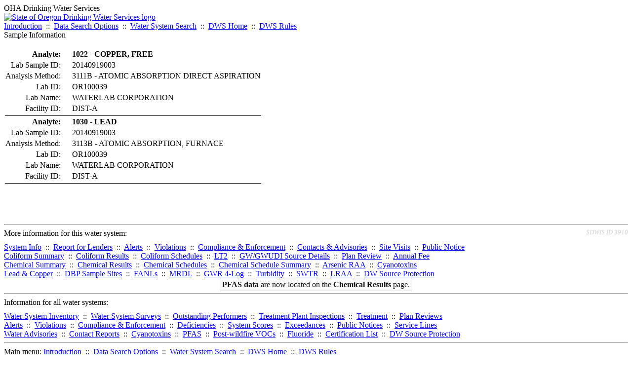

--- FILE ---
content_type: text/html; charset=UTF-8
request_url: https://yourwater.oregon.gov/sampleinfo.php?sam=1311610
body_size: 3115
content:
<!DOCTYPE html><html>
	<head>
	<title>Sample Information | Data Online | Oregon Drinking Water Services
	</title>

	<meta name='description' Content= 'Oregon Drinking Water Services Data Query Page' >
	<meta name='keywords' Content= 'Oregon Health Authority, Public Health Division, Environmental Public Health, DWS, Drinking Water Services, DWP, Drinking Water Program' ><link rel='preconnect' href='https://rsms.me/'>
	<link rel='stylesheet' href='https://rsms.me/inter/inter.css'><link rel='stylesheet' href='https://yourwater.oregon.gov/newfiles/stylesnew.css'>
	<link rel='stylesheet' href='https://yourwater.oregon.gov/newfiles/shared.css?v=1209'>	

</head><BODY  onLoad='document.forms[0].elements[0].focus()' >
	<a name='top'></a><div class='noscreen title'>OHA Drinking Water Services</div>
		<div class='banner noprint'>
			<div class='bannerhead'>
				<a href='http://public.health.oregon.gov/HealthyEnvironments/DrinkingWater/'>
					<img src='https://yourwater.oregon.gov/images/dwphead.png?v=aug2024' alt='State of Oregon Drinking Water Services logo'>
				</a>
			</div><div class='topnav'><a href='https://yourwater.oregon.gov/index.php'>Introduction</a>&nbsp; ::&nbsp; 
					<a href='https://yourwater.oregon.gov/search.php'>Data Search Options</a>&nbsp; ::&nbsp; 
					<a href='https://yourwater.oregon.gov/wssearch.php' title='Find a water system by PWS ID, name, or location'>Water System Search</a>&nbsp; ::&nbsp; 
					<a href='https://www.oregon.gov/oha/ph/HealthyEnvironments/DrinkingWater/' target='_blank' title='Drinking Water Services Home'>DWS Home</a>&nbsp; ::&nbsp; 
					<a href='https://www.oregon.gov/oha/ph/HealthyEnvironments/DrinkingWater/Rules/Pages/rules.aspx#oars' target='_blank' title='Drinking Water Rules'>DWS Rules</a></div></div><div class='titlebig bannerwidth'>Sample Information</div><br>
	<table><tr>
			<th  style='text-align:right;padding-right:20px;'  nowrap scope='row'>Analyte:</th>
			<td align='left'><b>1022 - COPPER, FREE</b></td>
		</tr>
		
		<tr>
			<td  style='text-align:right;padding-right:20px;'  nowrap scope='row'>Lab Sample ID:</td>
			<td align='left'>20140919003</td>
		</tr>
		<tr>
			<td  style='text-align:right;padding-right:20px;'  nowrap scope='row'>Analysis Method:</td>
			<td align='left'>3111B                          - ATOMIC ABSORPTION DIRECT ASPIRATION     </td>
		</tr>
		<tr>
			<td  style='text-align:right;padding-right:20px;'  nowrap scope='row'>Lab ID:</td>
			<td align='left'>OR100039  </td>
		</tr>
		<tr>
			<td  style='text-align:right;padding-right:20px;'  scope='row' >Lab Name:</td>
			<td align='left' nowrap>WATERLAB CORPORATION</td>
		</tr>
		<tr>
			<td  style='text-align:right;padding-right:20px;'  scope='row'>Facility ID:</td>
			<td align='left' nowrap>DIST-A</td>
		</tr>
		<tr>
			<td colspan=2 style='border-bottom:1px black solid;'></td>
		</tr><tr>
			<th  style='text-align:right;padding-right:20px;'  nowrap scope='row'>Analyte:</th>
			<td align='left'><b>1030 - LEAD                                    </b></td>
		</tr>
		
		<tr>
			<td  style='text-align:right;padding-right:20px;'  nowrap scope='row'>Lab Sample ID:</td>
			<td align='left'>20140919003</td>
		</tr>
		<tr>
			<td  style='text-align:right;padding-right:20px;'  nowrap scope='row'>Analysis Method:</td>
			<td align='left'>3113B                          - ATOMIC ABSORPTION, FURNACE              </td>
		</tr>
		<tr>
			<td  style='text-align:right;padding-right:20px;'  nowrap scope='row'>Lab ID:</td>
			<td align='left'>OR100039  </td>
		</tr>
		<tr>
			<td  style='text-align:right;padding-right:20px;'  scope='row' >Lab Name:</td>
			<td align='left' nowrap>WATERLAB CORPORATION</td>
		</tr>
		<tr>
			<td  style='text-align:right;padding-right:20px;'  scope='row'>Facility ID:</td>
			<td align='left' nowrap>DIST-A</td>
		</tr>
		<tr>
			<td colspan=2 style='border-bottom:1px black solid;'></td>
		</tr></table>
	<br>
	<br>
	<br><br>
<a name='footer'></a>
<div class='bannerwidth noprint'><hr>
		<div style='padding-bottom:10px;'>
			More information for this water system: <span style='float:right;color:lightgray;font-size:80%;'>
					<i>SDWIS ID 3910</i>
				</span></div>

		<div class='footinc'>
			<a href='inventory.php?pwsno=00823'>System Info</a>&nbsp; ::&nbsp; 
			<a href='complianceletter.php?pwsno=00823'>Report for Lenders</a>&nbsp; ::&nbsp; 
			<a href='alerts.php?pwsno=00823'>Alerts</a>&nbsp; ::&nbsp; 
			<a href='violsum.php?pwsno=00823'>Violations</a>&nbsp; ::&nbsp; 
			<a href='enforce.php?pwsno=00823'>Compliance & Enforcement</a>&nbsp; ::&nbsp; 
			<a href='cr-pws.php?pwsno=00823'>Contacts & Advisories</a>&nbsp; ::&nbsp; 
			<a href='sitevisits.php?pwsno=00823'>Site Visits</a>&nbsp; ::&nbsp; 
			<a href='pubnote.php?pwsno=00823'>Public Notice</a>
			<br>

			<a href='colistats.php?pwsno=00823'>Coliform Summary</a>&nbsp; ::&nbsp; 
			<a href='dcoliform.php?pwsno=00823'>Coliform Results</a>&nbsp; ::&nbsp; 
			<a href='schedulescoliform.php?pwsno=00823'>Coliform Schedules</a>&nbsp; ::&nbsp; 
			<a href='lt2.php?pwsno=00823' title='LT2 Schedules and Sample Results'>LT2</a>&nbsp; ::&nbsp; 
			<a href='gwudi.php?pwsno=00823'>GW/GWUDI Source Details</a>&nbsp; ::&nbsp; 
			<a href='planreview.php?pwsno=00823'>Plan Review</a>&nbsp; ::&nbsp; 
			<a href='wsfee.php?pwsno=00823'>Annual Fee</a>
			<br>

			<a href='chemsum.php?pwsno=00823'>Chemical Summary</a>&nbsp; ::&nbsp; 
			<a href='chems.php?pwsno=00823'>Chemical Results</a>&nbsp; ::&nbsp; 
			<a href='schedule_status.php?pwsno=00823' title='This page may take a few minutes to load.'>Chemical Schedules</a>&nbsp; ::&nbsp; 
			<a href='scheduleschems.php?pwsno=00823'>Chemical Schedule Summary</a>&nbsp; ::&nbsp; 
			<a href='averages.php?pwsno=00823' title='Arsenic Running Annual Averages'>Arsenic RAA</a>&nbsp; ::&nbsp; 
			<a href='cyano.php?pwsno=00823' title='Cyanotoxin Sample Results'>Cyanotoxins</a>
			<br>

			<a href='leadcopper.php?pwsno=00823'>Lead & Copper</a>&nbsp; ::&nbsp; 
			<a href='dbpsites.php?pwsno=00823'>DBP Sample Sites</a>&nbsp; ::&nbsp; 
			<a href='fanls.php?pwsno=00823' title='Facility Analyte Levels'>FANLs</a>&nbsp; ::&nbsp; 
			<a href='mrdl.php?pwsno=00823' title='Maximum Residual Disinfectant Level'>MRDL</a>&nbsp; ::&nbsp; 
			<a href='chlorine_summaries.php?pwsno=00823'>GWR 4-Log</a>&nbsp; ::&nbsp; 
			<a href='turbidity.php?pwsno=00823'>Turbidity</a>&nbsp; ::&nbsp; 
			<a href='surface.php?pwsno=00823' title='Surface Water Treatment Rule'>SWTR</a>&nbsp; ::&nbsp; 
			<a href='averageslraa.php?pwsno=00823' title='Locational Running Annual Averages'>LRAA</a>&nbsp; ::&nbsp; 
			<a href='dwsp.php?pwsno=00823'>DW Source Protection</a>
			<br><div style='text-align:center;padding-top:4px;'>
				<a href='chems.php?pwsno=00823' style='text-decoration:none;color:#151515;' title='Go to the chemical results page for this water system'>
					<span style='padding:4px;color:#151515;background-color:#fafafa; border:1px solid lightgray; border-radius:3px;text-decoration:none;'>
						<b>PFAS data</b> are now located on the <b>Chemical Results</b> page.
					</span>
				</a>
			</div></div><hr align=left>
	<div style='padding-bottom:10px;'>
		Information for all water systems:
	</div>
	<div class='footinc'>
		<a href='inventorylist.php'>Water System Inventory</a>&nbsp; ::&nbsp; 
			<a href='wss.php'>Water System Surveys</a>&nbsp; ::&nbsp; 
			<a href='osp.php'>Outstanding Performers</a>&nbsp; ::&nbsp; 
			<a href='wtpinsp.php'>Treatment Plant Inspections</a>&nbsp; ::&nbsp; 
			<a href='treatment.php'>Treatment</a>&nbsp; ::&nbsp; 
			<a href='plancounty.php'>Plan Reviews</a>
		<br>
			<a href='alertscounty.php'>Alerts</a>&nbsp; ::&nbsp; 
			<a href='violcounty.php'>Violations</a>&nbsp; ::&nbsp; 
			<A href='compliance.php'>Compliance & Enforcement</a>&nbsp; ::&nbsp; 
			<A href='sigdefs.php'>Deficiencies</a>&nbsp; ::&nbsp; 
			<a href='sscore.php'>System Scores</a>&nbsp; ::&nbsp; 
			<a href='exceedance.php'>Exceedances</a>&nbsp; ::&nbsp; 
			<a href='pncounty.php'>Public Notices</a>&nbsp; ::&nbsp; 
			<a href='servicelines.php'>Service Lines</a>
		<br>
			<a href='advisories.php'>Water Advisories</a>&nbsp; ::&nbsp; 
			<a href='cr-all.php'>Contact Reports</a>&nbsp; ::&nbsp; 
			<a href='cyanocounty.php'>Cyanotoxins</a>&nbsp; ::&nbsp; 
			<a href='pfascounty.php'>PFAS</a>&nbsp; ::&nbsp; 
			<a href='wildfirevocs.php'>Post-wildfire VOCs</a>&nbsp; ::&nbsp; 
			<a href='fluoride.php'>Fluoride</a>&nbsp; ::&nbsp; 
			<a href='cert.php'>Certification List</a>&nbsp; ::&nbsp; 
			<a href='dwsp-all.php'>DW Source Protection</a>
		<br></div>
	<hr>
	Main menu:
	<div class='footinc' style='display:inline-block;'>
	<a href='https://yourwater.oregon.gov/index.php'>Introduction</a>&nbsp; ::&nbsp; 
					<a href='https://yourwater.oregon.gov/search.php'>Data Search Options</a>&nbsp; ::&nbsp; 
					<a href='https://yourwater.oregon.gov/wssearch.php' title='Find a water system by PWS ID, name, or location'>Water System Search</a>&nbsp; ::&nbsp; 
					<a href='https://www.oregon.gov/oha/ph/HealthyEnvironments/DrinkingWater/' target='_blank' title='Drinking Water Services Home'>DWS Home</a>&nbsp; ::&nbsp; 
					<a href='https://www.oregon.gov/oha/ph/HealthyEnvironments/DrinkingWater/Rules/Pages/rules.aspx#oars' target='_blank' title='Drinking Water Rules'>DWS Rules</a></div>
	<hr><div style='padding:10px 0px;'>Need help? <a href='mailto:Info.DrinkingWater@odhsoha.oregon.gov?subject=Data Online - PWS 00823 - Sample Information'>Email Drinking Water Services</a> for assistance.<span style='float:right;'><a href='/webforms' target='_blank' class='btntag'>Staff/Partner Login</a></span>
		<br>
	</div>

</div>	<script async src="https://www.googletagmanager.com/gtag/js?id=G-1RVQ25KTSK"></script>
	<script>
		var thisurl = window.location.href;
		var accstring="";
		if(thisurl.toLowerCase().includes("feetype=acc")) {
			var accstring="?feetype=acc";
		}

		window.dataLayer = window.dataLayer || [];
		function gtag(){dataLayer.push(arguments);}
		gtag('js', new Date());

		gtag('config', 'G-1RVQ25KTSK', {
		'page_location': location.protocol + '//' + location.host + location.pathname + accstring,
		});
	</script>
	</BODY>
</HTML>